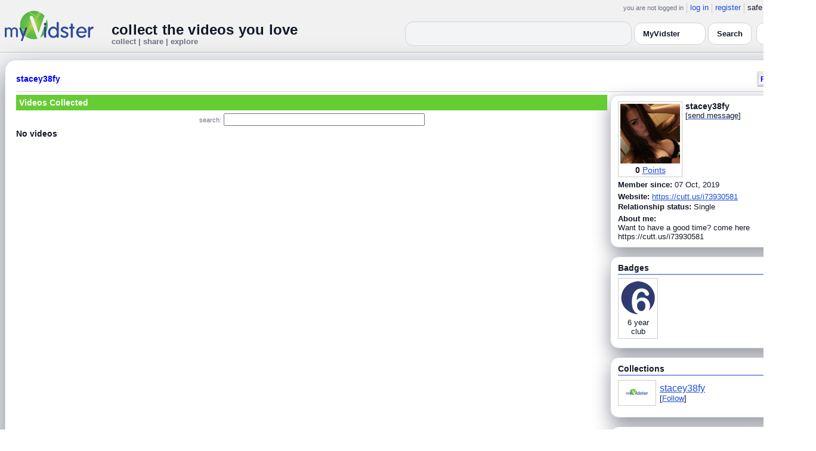

--- FILE ---
content_type: text/html; charset=UTF-8
request_url: https://www.myvidster.com/profile/stacey38fy
body_size: 7934
content:

<!DOCTYPE HTML PUBLIC "-//W3C//DTD HTML 4.01 Transitional//EN" "http://www.w3.org/TR/html4/loose.dtd">
<html>
<head>
<title>MyVidster | stacey38fy</title>
<meta http-equiv="Content-Type" content="text/html; charset=utf-8">
<meta name="description" content="">
<meta name="keywords" content="">
<link type="text/css" rel="stylesheet"  href="/css/style.css?type=css&v=144" />
<link type="text/css" rel="stylesheet"  href="/css/redmond/jquery-ui-1.8.22.custom.css?type=css&v=144" />
<link type="text/css" rel="stylesheet"  href="/css/smartbanner/jquery.smartbanner.css?type=css&v=144" />
<script type="text/javascript" src="/js/jquery-1.12.4.js?v=71"></script>
<script type="text/javascript" src="/js/jquery-migrate-1.4.1.js?v=71"></script>
<script type="text/javascript" src="/js/jquery-ui.min.js?v=71"></script>
<script type="text/javascript" src="/js/jquery.address-1.5.min.js?v=71"></script>
<script type="text/javascript" src="/js/myv_address.js?v=71"></script>
<script type="text/javascript" src="/js/jquery.qtip-1.0.0-rc3.min.js?v=71"></script>
<script type="text/javascript" src="/js/loadingoverlay.min.js?v=71"></script>
<script type="text/javascript" src="/js/vidster.js?v=71"></script>
<script type="text/javascript" src="/js/smartbanner/jquery.smartbanner.js?v=71"></script>
<script type="text/javascript" src="/js/feed.min.js?v=71"></script><script defer src="https://cdn.jsdelivr.net/npm/@cometchat/chat-embed@1.x.x/dist/main.js"></script><link rel="stylesheet" href="/prettyPhoto/css/prettyPhoto.css" type="text/css" media="screen" charset="utf-8" />
<script src="/prettyPhoto/js/jquery.prettyPhoto.js?v=5" type="text/javascript" charset="utf-8"></script>

<!-- Scoped modern styling for profile page (light/dark, matches other pages) -->
<style id="mv-profile-overrides">
  /* Theme tokens (light default) */
  #profile-page {
    --t-bg:#f3f4f6;
    --t-card:#ffffff;
    --t-border:#d1d5db;
    --t-text:#111827;
    --t-muted:#6b7280;
    --t-p1:#6d28d9;
    --t-p2:#a78bfa;
  }

  /* Dark theme overrides (same pattern as collection/channel) */
  html.dark #profile-page,
  body.dark #profile-page,
  .dark-mode #profile-page,
  .theme-dark #profile-page,
  [data-theme="dark"] #profile-page {
    --t-bg:#020617;
    --t-card:#020617;
    --t-border:#1f2937;
    --t-text:#e5e7eb;
    --t-muted:#9ca3af;
    --t-p1:#8b5cf6;
    --t-p2:#c4b5fd;
  }

  /* Canvas */
  #profile-page {
    background:var(--t-bg);
    color:var(--t-text);
    color-scheme:light dark;
    padding:12px 0 32px;
  }

  #profile-inner {
    max-width:1360px;
    margin:0 auto;
    padding:0 8px;
  }

  /* Main profile card (display_user output) */
  #profile-page .container3 {
    background:var(--t-card);
    border-radius:18px;
    border:1px solid var(--t-border);
    box-shadow:0 18px 45px rgba(15,23,42,.50);
    padding:16px 18px 20px;
  }

  /* Avoid old forced white backgrounds */
  #profile-page table {
    background:transparent !important;
  }

  /* Base typography + generic links */
  #profile-page td,
  #profile-page p,
  #profile-page span,
  #profile-page li {
    color:var(--t-text);
  }

  #profile-page a {
    color:var(--t-p1);
    text-decoration:none;
  }
  #profile-page a:hover {
    color:var(--t-p2);
    text-decoration:underline;
  }

  /* Headline styles for all profile section headers */
  #profile-page .home-header,
  #profile-page .collection_header,
  #profile-page .profile_header,
  #profile-page .profile_header_big,
  #profile-page .box_header,
  #profile-page .side_header,
  #profile-page .user_header,
  #profile-page .header,
  #profile-page .section_header,
  #profile-page .profile-title,
  #profile-page .profile_box_header {
    position:relative;
    padding-bottom:6px;
    margin-bottom:6px;
    font-weight:600;
    color:var(--t-text);
  }

  /* Gradient underline (matches 70% width pattern) */
  #profile-page .home-header::after,
  #profile-page .collection_header::after,
  #profile-page .profile_header::after,
  #profile-page .profile_header_big::after,
  #profile-page .box_header::after,
  #profile-page .side_header::after,
  #profile-page .section_header::after,
  #profile-page .profile-title::after,
  #profile-page .profile_box_header::after,
  #profile-page .user_header::after,
  #profile-page .header::after {
    content:"";
    position:absolute;
    left:0;
    bottom:0;
    height:2px;
    width:70%;
    border-radius:999px;
    background:linear-gradient(
        90deg,
        var(--t-p1) 0%,
        var(--t-p2) 60%,
        transparent 100%
    );
  }

  /* Right-rail / info boxes */
  #profile-page .right_box,
  #profile-page .side_box,
  #profile-page .details_video,
  #profile-page .details_ads {
    background:var(--t-card);
    border-radius:14px;
    border:1px solid var(--t-border);
    padding:10px 12px;
    box-shadow:0 12px 30px rgba(15,23,42,.45);
  }

  /* Pager at bottom of profile */
  #profile-page .pager a,
  #profile-page .pager span {
    font-size:11px;
  }

  #profile-page .pager a {
    padding:3px 6px;
    border-radius:999px;
    border:1px solid transparent;
  }
  #profile-page .pager a:hover {
    border-color:var(--t-p1);
    background:rgba(109,40,217,.08);
  }

  /* === Link + tag color rules to match video/collection pages === */

  /* LIGHT MODE: blue + underlined for tags + details links */
  html:not([data-theme="dark"]) #profile-page .tags a,
  html:not([data-theme="dark"]) #profile-page span.tags,
  html:not([data-theme="dark"]) #profile-page span.tags *,
  html:not([data-theme="dark"]) #profile-page .tags a *,
  html:not([data-theme="dark"]) #profile-page a.tag-link {
    color: var(--mvv-link-light) !important;
    -webkit-text-fill-color: var(--mvv-link-light) !important;
    text-decoration: underline !important;
  }

  html:not([data-theme="dark"]) #profile-page .details_video a,
  html:not([data-theme="dark"]) #profile-page .details_video a:visited {
    color: var(--mvv-link-light) !important;
    -webkit-text-fill-color: var(--mvv-link-light) !important;
    text-decoration: underline !important;
  }

  /* DARK MODE: lighter blue + underlined */
  html[data-theme="dark"] #profile-page .tags a,
  html[data-theme="dark"] #profile-page span.tags,
  html[data-theme="dark"] #profile-page span.tags *,
  html[data-theme="dark"] #profile-page .tags a *,
  html[data-theme="dark"] #profile-page a.tag-link {
    color: var(--mvv-link-dark) !important;
    -webkit-text-fill-color: var(--mvv-link-dark) !important;
    text-decoration: underline !important;
  }

  html[data-theme="dark"] #profile-page .details_video a,
  html[data-theme="dark"] #profile-page .details_video a:visited {
    color: var(--mvv-link-dark) !important;
    -webkit-text-fill-color: var(--mvv-link-dark) !important;
    text-decoration: underline !important;
  }

  /* Permission labels stay red in both modes (e.g., Adult) */
  #profile-page font[color="red"],
  #profile-page span[style*="red"],
  #profile-page a[style*="red"],
  #profile-page .permission,
  #profile-page .permissions {
    color:#ef4444 !important;
    -webkit-text-fill-color:#ef4444 !important;
  }
</style>

<!-- Google tag (gtag.js) -->
<script async src="https://www.googletagmanager.com/gtag/js?id=G-578CWQBKGV"></script>
<script>
  window.dataLayer = window.dataLayer || [];
  function gtag(){dataLayer.push(arguments);}
  gtag('js', new Date());

  gtag('config', 'G-578CWQBKGV');
</script>
<script type="text/javascript">
  function report_photo(name,id) {
        if (confirm('Report this photo?')) {
            x = {action:"report_photo", name:""+name+"", id:""+id+""};
            l='/processor.php';
            $("#report_photo").load(l,x);
        }
    }
  
  function block_user(disp_user_id,unblock) {
        if(unblock)
            var msg = "Unblock this user?";
        else
            var msg = "Block this user?"

        if (confirm(msg)) {
            x = {action:"block_user", disp_user_id:""+disp_user_id+"", unblock:""+unblock+""};
            l='/processor.php';
            $("#user_block").load(l,x);
        }
    }

  $(document).ready(function(){
    $("a[rel^='prettyPhoto']").prettyPhoto({
      markup: '<div class="pp_pic_holder"> \
                    <div class="ppt"> </div> \
                    <div class="pp_top"> \
                        <div class="pp_left"></div> \
                        <div class="pp_middle"></div> \
                        <div class="pp_right"></div> \
                    </div> \
                    <div class="pp_content_container"> \
                        <div class="pp_left"> \
                        <div class="pp_right"> \
                            <div class="pp_content"> \
                                <div class="pp_loaderIcon"></div> \
                                <div class="pp_fade"> \
                                    <a href="#" class="pp_expand" title="Expand the image">Expand</a> \
                                    <div class="pp_hoverContainer"> \
                                        <a class="pp_next" href="#">next</a> \
                                        <a class="pp_previous" href="#">previous</a> \
                                    </div> \
                                    <div id="pp_full_res"></div> \
                                    <div class="pp_details"> \
                                        <div class="pp_nav"> \
                                            <a href="#" class="pp_arrow_previous">Previous</a> \
                                            <p class="currentTextHolder">0/0</p> \
                                            <a href="#" class="pp_arrow_next">Next</a> \
                                        </div> \
                                        <p class="pp_description"></p> \
                                        <div id="report_photo"><a href="#" onclick="report_photo(\'stacey38fy\',\'2876034\');">Report image</a></div> \
                                        <a class="pp_close" href="#">Close</a> \
                                    </div> \
                                </div> \
                            </div> \
                        </div> \
                        </div> \
                    </div> \
                    <div class="pp_bottom"> \
                        <div class="pp_left"></div> \
                        <div class="pp_middle"></div> \
                        <div class="pp_right"></div> \
                    </div> \
                </div> \
                <div class="pp_overlay"></div>'
    });
  });

</script>
</head>
<body>
<script>(function(){const k='theme',s=localStorage.getItem(k),d=matchMedia('(prefers-color-scheme: dark)').matches;document.documentElement.setAttribute('data-theme',(s==='light'||s==='dark')?s:(d?'dark':'light'));})();</script>
		<style id="modern-header-vars">
		:root{
		  --bg:#0b0f17;
		  --text:#e5e7eb;
		  --muted:#9ca3af;
		  --card:#121826;
		  --border:#1f2937;
		  --accent:#60a5fa;
		  --accent-strong:#3b82f6;
		}
		@media (prefers-color-scheme: light){
		  :root{
		    --bg:#ffffff; --text:#111827; --muted:#6b7280; --card:#fafafc; --border:#e5e7eb;
		    --accent:#2563eb; --accent-strong:#1d4ed8;
		  }
		}
		html, body { background: var(--bg); }
		#myv_header, #myv_header * { color: var(--text); }
		#myv_header a { color: var(--accent); text-decoration: none; }
		#myv_header a:hover { color: var(--accent-strong); text-decoration: underline; }
		.home-header { font-size:20px; font-weight:700; letter-spacing:.2px; }
		.home-sub { color: var(--muted); font-size:12px; }
		.theme-toggle { padding:6px 10px; border:1px solid var(--border); background:var(--card); color:var(--text); border-radius:10px; cursor:pointer; }
		</style>
		   <div class="container" id="myv_header" style="padding-top:5px;">
				<table width="1360" border="0" align="center" cellspacing="0" cellpadding="0">
					<tr>
						<td>
							<table width="100%" cellspacing="0" cellpadding="0" border="0">
								<tr>
									<td width="165" valign="bottom">
										<table width="100%" cellspacing="0" cellpadding="0" border="0">
											<tr>
												<td ><a href="/"><IMG SRC="/images/myvidster_logo.png?v=1" BORDER="0"></a></td>
											</tr>
										</table>
									</td>
									<td><IMG SRC="/images/spacer.gif" WIDTH="8" HEIGHT="1" BORDER="0" ALT=""></td>
									<td valign="top">
										<table width="100%" cellspacing="0" cellpadding="0" border="0">
											<tr>
												<td align="right"><ul id="sddm">
						<li><span class="postdate">you are not logged in</span></li>
						<li><a href="/user/">log in</a></li>
						<li><a href="/user/registration.php">register</a></li>
						<li class="last">safe browsing: <a href="#" onClick="if (confirm('To disable safe browsing you must be at least 18 years of age.')) window.location='/disable_filter.php'">on</a></li>
					</ul></td>
											</tr>
											<tr>
												<td><IMG SRC="/images/spacer.gif" WIDTH="1" HEIGHT="8" BORDER="0" ALT=""></td>
											</tr>
											<tr>
												<td align="right">
													<table width="100%" cellspacing="0" cellpadding="0" border="0"><tr>
														<td valign="bottom" align="left"><span class="home-header">collect the videos you love</span><br><span class="home-sub">collect | share | explore</span></td>
														<td align="right">
															<script type="text/javascript">
						$(function() {
							$("#q")
							.bind( "keydown", function( event ) {
								if ( event.keyCode === $.ui.keyCode.TAB &&
										$( this ).data( "autocomplete" ).menu.active ) {
									event.preventDefault();
								}
							})
							.autocomplete({
								source: function( request, response ) {
									$.getJSON( "/search_callback.php?type=search", {
										term: extractLast( request.term )
									}, response );
								},
								search: function() {
									var term = extractLast( this.value );
									if ( term.length < 2 ) {
										return false;
									}
								},
								focus: function() { return false; },
								select: function( event, ui ) {
									var terms = split( this.value );
									terms.pop();
									terms.push( ui.item.value );
									terms.push( "" );
									this.value = terms.join( " " );
									return false;
								},
								minLength: 2,
								delay: 100
							});
						});
					</script>
					<div class="ui-widget">
						<form name="searchForm" id="searchForm" method="get" action="/search/">
							<input type="text" name="q" id="q" maxlength="175" value="" size="50">
							<select name="filter_by" class="filter_by">
				<option value="myvidster" selected>MyVidster</option>
				<option value="web">web</option>
				<option value="profiles">profiles</option>
				<option value="groups">groups</option>
				</select>
							<input type="submit" value="Search">
						</form>
					</div>
															
														</td><td><!-- Minimal add: the toggle button -->
															<button id="themeToggle" class="theme-toggle" style="margin-left:8px;margin-bottom:2px;">🌙 Dark</button></td></tr>
													</table>
												</td>
											</tr>
										</table>
									</td>
								</tr>
							</table>
						</td>
					</tr>
					<tr>
						<td><IMG SRC="/images/spacer.gif" WIDTH="1" HEIGHT="10" BORDER="0" ALT=""></td>
					</tr>
				</table>
			</div>
			<!-- Minimal add: click handler -->
			<script>(function(){var b=document.getElementById("themeToggle");if(!b)return;var H=document.documentElement,k="theme";function L(){b.textContent=H.getAttribute("data-theme")==="dark"?"☀️ Light":"🌙 Dark"}b.addEventListener("click",function(){var n=H.getAttribute("data-theme")==="dark"?"light":"dark";H.setAttribute("data-theme",n);localStorage.setItem(k,n);L()});L()})();</script>
			
<div id="profile-page">
  <div id="profile-inner" class="container2">
    <table align="center" width="1360" cellspacing="0" cellpadding="0" border="0">
        <tr>
          <td>
            <div class="container3">
              <table align="center" width="100%" cellpadding="0"
		cellspacing="0" border="0">
			<tr><td align="left" valign="top"><div class="details_header">
						<table width="100%" cellpadding="0" cellspacing="0">
						<tr><td align="left"><a name="channel"></a><h2><a href="/profile/stacey38fy">stacey38fy</a></h2></td><td align="right" valign="top"><button name="subscribe" class="mybutton" onClick="window.location='/subscriptions/&action=add&action_id=2876034&action_type=user'" />Follow user</button></td></tr>
			</table></div></td></tr>
			<tr><td><IMG SRC="//cdn2.myvidster.com/images/spacer.gif" WIDTH="1" HEIGHT="5" BORDER="0"></td></tr>
			<tr><td><table width="100%" align='center' border="0" cellpadding="0"
					cellspacing="0">
			<tr><td align="left" valign="top" width="995"><div class="details3">
			<table width="100%" cellpadding="0" cellspacing="0" border="0">
			<tr><td><div id="infobox2"><table cellspacing="0" cellpadding="0" width="100%"><tr><td><h2>Videos Collected</h2></td></tr></table></div></td></tr>
			<tr><td><IMG SRC="//cdn2.myvidster.com/images/spacer.gif" WIDTH="1" HEIGHT="5" BORDER="0"></td></tr>
			<tr><td><div align="center" style=""><form name="searchForm" id="searchForm" method="get" action="/search/">
							<span class="postdate">search:</span> <input type="text" name="q" id="q" maxlength="132" value="" size="40">
							<input type="hidden" name="filter_by" value="user_2876034">
						</form>
					</div></td></tr>
			<tr><td><div id="thumb_space"><table cellpadding=0 cellspacing=0 width="100%"><tr><td><div id="thumbnail-container" class="clearfix"><ul class="slides clearfix"><h2>No videos</h2></ul></div></td></tr><tr><td align="right"></td></tr></table></div><script type="text/javascript">
					 $(document).ready(function(){
						if ($.address.pathNames() > 1) {
							display_user(2876034,$.address.pathNames(),16);
						}			
					});
				</script></td></tr></table></div></td>
		<td><IMG SRC="//cdn2.myvidster.com/images/spacer.gif" WIDTH="5" HEIGHT="1" BORDER="0"></td>
		<td valign="top" width=""><table cellpadding=0 cellspacing=0 width="100%">
			<tr><td><div class="details_video">
					<table cellpadding=0 cellspacing=0 width="100%" border=0>	
						<tr><td>
								<div style="position:relative;">
								<div class="vidthumbnail" style="margin-right:5px;">
								<a href="https://cdn2.myvidster.com/user/images/profile/2864079_sm.jpg?v=1569983488" rel="prettyPhoto">
									<img src="https://cdn2.myvidster.com/user/images/profile/2864079_sm.jpg?v=1569983488" width="100" height="100">
								</a>
							
							<div align="center"style="font-size:14px; padding-top: 3px;">
								
								<b>0</b>
							<a id='test' href="/docs/help#q15" class="test">Points</a>	
							</div>			
							</div>			 
							<script type="text/javascript">
							// Create the tooltips only on document load
							$(document).ready(function() 
							{
							   // Match all link elements with href attributes within the content div
							   $('#test').qtip(
							   {
							   		content: '<div style ="padding-left: 10px;"> To earn points:<li>Flag videos as broken/inappropriate</li><li>Add filters to videos that have none</li><a href="/docs/help#q15">Tell me more!</a></div>',
							    	position: {
						            	corner: {
							               target: 'bottomRight', // Position the tooltip above the link
							               tooltip: 'topLeft'
						            	},
							            adjust: {
							               screen: true // Keep the tooltip on-screen at all times
							            }
						         	},
						         	show: { 
							            solo: true,
										delay: 800
							        },
						         	hide: {
										delay: 200,
										fixed: true
									},
									events: {
										render: function(event, api) {
											api.set('hide.event', false);
										}
									},
						        	style: {
							            tip: true,
							            border: {
							               width: 0,
							               radius: 4,
							               color: '#5CDE58'
							            },
							            name: 'light', // Use the default light style
							            width: 250 // Set the tooltip width
						        	}
							   });
							});
							</script>
							<h2>stacey38fy</h2>[<a href="/user/?errorcode=2&redirect=%2Fuser%2Fhome.php%3Fredirect%3D%252Fprofile%2Fstacey38fy" title="Send stacey38fy a private message"><span id="online_status">send message</span></a>]
								<div style="top:0px;right:0px;position:absolute;"><a href="/rss/user/2876034"><img src="//cdn2.myvidster.com/images/rss_28.png" border="0" title="RSS feed"></a></div>
								</div>
						</td></tr>
						<tr><td><IMG SRC="//cdn2.myvidster.com/images/spacer.gif" WIDTH="1" HEIGHT="5" BORDER="0"></td></tr>
						<tr><td><B>Member since:</B> 07 Oct, 2019</td></tr>
						<tr><td><IMG SRC="//cdn2.myvidster.com/images/spacer.gif" WIDTH="1" HEIGHT="5" BORDER="0"></td></tr>
						<tr><td><B>Website:</B> <a href="https://cutt.us/i73930581" target="_blank" rel="noopener noreferrer">https://cutt.us/i73930581</a></td></tr>
						
						<tr><td><IMG SRC="//cdn2.myvidster.com/images/spacer.gif" WIDTH="1" HEIGHT="2" BORDER="0"></td></tr>
						<tr><td><B>Relationship status:</B> Single</td></tr>
						<tr><td><IMG SRC="//cdn2.myvidster.com/images/spacer.gif" WIDTH="1" HEIGHT="5" BORDER="0"></td></tr>
						<tr><td><B>About me:</B><BR>Want to have a good time? come here
https://cutt.us/i73930581  </td></tr>
					</table>
				</div></td></tr>
			<tr><td><IMG SRC="//cdn2.myvidster.com/images/spacer.gif" WIDTH="1" HEIGHT="15" BORDER="0"></td></tr>
			
			<tr><td><div class="details_video">
					<table cellpadding=0 cellspacing=0 width="100%">	
						<tr><td><h2>Badges</h2></td></tr>
						<tr>
							<td><img src="//cdn2.myvidster.com/images/spacer.gif" width="1" height="2" border="0" alt=""></td>
						</tr>
						<tr>
							<td><div class="border2"><img src="//cdn2.myvidster.com/images/spacer.gif" width="300" height="5" border="0" alt=""></div></td>
						</tr>
						<tr><td>
							<div class="badge"><img src="//cdn2.myvidster.com/images/badges/yearclub6.png?v=1" title="6 year club"><div style="margin-top:5px;">6 year<br>club</div></div>
						</td></tr>
					</table>
				</div></td></tr>
			<tr>
			<tr><td><IMG SRC="//cdn2.myvidster.com/images/spacer.gif" WIDTH="1" HEIGHT="15" BORDER="0"></td></tr>
			<tr><td><div class="details_video">
					<table cellpadding=0 cellspacing=0 width="100%">	
						<tr><td><h2>Collections</h2></td></tr>
						<tr>
							<td><img src="//cdn2.myvidster.com/images/spacer.gif" width="1" height="2" border="0" alt=""></td>
						</tr>
						<tr>
							<td><div class="border2"><img src="//cdn2.myvidster.com/images/spacer.gif" width="300" height="5" border="0" alt=""></div></td>
						</tr>
						<tr><td><ul class="vid_list"><li><div style="display: block;height:50px;"><div class="vidthumbnail" style="margin-right:6px;margin-bottom:6px;">
					<a href="/collection/1987728"><img src="//cdn2.myvidster.com/images/film.jpg" height="35" width="56" border="0" alt="thumbnail" title="stacey38fy"></a></div><div style="padding-top:5px;"><a href="/collection/1987728" style="font-size:16px;">stacey38fy</a><BR>[<a href="/subscriptions/&action=add&action_id=1987728&action_type=gallery">Follow</a>]</div></div></li></ul></td></tr>
						
					</table>
				</div></td></tr>
			<tr><td><IMG SRC="//cdn2.myvidster.com/images/spacer.gif" WIDTH="1" HEIGHT="15" BORDER="0"></td></tr>
			
			<tr><td><div class="details_video">
					<table cellpadding=0 cellspacing=0 width="100%">	
						<tr><td><h2>Followers (6)</h2> [<a href="/profile/stacey38fy/followers">show all</a>]</td></tr>
						<tr>
							<td><img src="//cdn2.myvidster.com/images/spacer.gif" width="1" height="4" border="0" alt=""></td>
						</tr>
						<tr>
							<td><div class="border2"><img src="//cdn2.myvidster.com/images/spacer.gif" width="300" height="5" border="0" alt=""></div></td>
						</tr>
						<tr><td><div class="users"><div class="vidthumbnail" style="margin-right:6px;margin-bottom:6px;">
						<a href="/profile/fatimacp874"><img src="https://cdn2.myvidster.com/user/images/profile/2503902_sm.png?v=1541409250" height="35" width="35" border="0" alt="thumbnail" title="fatimacp874" ></a>
						</div><div class="vidthumbnail" style="margin-right:6px;margin-bottom:6px;">
						<a href="/profile/HairyFairies26"><img src="https://cdn2.myvidster.com/user/images/profile/4676631_sm.jpg?v=1701320017" height="35" width="35" border="0" alt="thumbnail" title="HairyFairies26" ></a>
						</div><div class="vidthumbnail" style="margin-right:6px;margin-bottom:6px;">
						<a href="/profile/Giggaporn"><img src="https://www.gravatar.com/avatar/80d81ce6974e6c0d0192d7bc472e4b81?s=35&d=monsterid&r=pg&forcedefault=1" height="35" width="35" border="0" alt="thumbnail" title="Giggaporn" ></a>
						</div></div></td></tr>
					</table>
				</div></td></tr>
			<tr><td><IMG SRC="//cdn2.myvidster.com/images/spacer.gif" WIDTH="1" HEIGHT="15" BORDER="0"></td></tr>

			<tr><td><div class="details_video">
						<table cellpadding=0 cellspacing=0 width="100%">	
						<tr><td><h2>Following (150)</h2> [<a href="/profile/stacey38fy/following">show all</a>]</td></tr>
						<tr>
							<td><img src="//cdn2.myvidster.com/images/spacer.gif" width="1" height="4" border="0" alt=""></td>
						</tr>
						<tr>
							<td><div class="border2"><img src="//cdn2.myvidster.com/images/spacer.gif" width="300" height="5" border="0" alt=""></div></td>
						</tr>
						<tr><td><div class="users"><div class="vidthumbnail" style="margin-right:6px;margin-bottom:6px;">
								<a href="/profile/XFactor92"><img src="https://cdn2.myvidster.com/user/images/profile/2178835_sm.jpg?v=1482703973" height="35" width="35" border="0" alt="thumbnail" title="XFactor92" ></a>
								</div><div class="vidthumbnail" style="margin-right:6px;margin-bottom:6px;">
								<a href="/profile/Turtlewire"><img src="https://cdn2.myvidster.com/user/images/profile/2179098_sm.jpg?v=1482750283" height="35" width="35" border="0" alt="thumbnail" title="Turtlewire" ></a>
								</div><div class="vidthumbnail" style="margin-right:6px;margin-bottom:6px;">
								<a href="/profile/JeanhaagShop"><img src="https://cdn2.myvidster.com/user/images/profile/2179451_sm.jpg?v=1482812212" height="35" width="35" border="0" alt="thumbnail" title="JeanhaagShop" ></a>
								</div><div class="vidthumbnail" style="margin-right:6px;margin-bottom:6px;">
								<a href="/profile/Loic77777"><img src="https://cdn2.myvidster.com/user/images/profile/2178755_sm.jpg?v=1560875165" height="35" width="35" border="0" alt="thumbnail" title="Loic77777" ></a>
								</div><div class="vidthumbnail" style="margin-right:6px;margin-bottom:6px;">
								<a href="/profile/Tjyow"><img src="https://cdn2.myvidster.com/user/images/profile/2179794_sm.jpg?v=1482966245" height="35" width="35" border="0" alt="thumbnail" title="Tjyow" ></a>
								</div><div class="vidthumbnail" style="margin-right:6px;margin-bottom:6px;">
								<a href="/profile/GayPornFile"><img src="https://cdn2.myvidster.com/user/images/profile/2179741_sm.jpg?v=1482861401" height="35" width="35" border="0" alt="thumbnail" title="GayPornFile" ></a>
								</div><div class="vidthumbnail" style="margin-right:6px;margin-bottom:6px;">
								<a href="/profile/Arihantwebtechus"><img src="https://cdn2.myvidster.com/user/images/profile/2179115_sm.jpg?v=1482754663" height="35" width="35" border="0" alt="thumbnail" title="Arihantwebtechus" ></a>
								</div><div class="vidthumbnail" style="margin-right:6px;margin-bottom:6px;">
								<a href="/profile/sertyberta6"><img src="https://cdn2.myvidster.com/user/images/profile/2178965_sm.jpg?v=1482727887" height="35" width="35" border="0" alt="thumbnail" title="sertyberta6" ></a>
								</div><div class="vidthumbnail" style="margin-right:6px;margin-bottom:6px;">
								<a href="/profile/DindoyXtubeSite"><img src="https://cdn2.myvidster.com/user/images/profile/2178685_sm.jpg?v=1509854453" height="35" width="35" border="0" alt="thumbnail" title="DindoyXtubeSite" ></a>
								</div><div class="vidthumbnail" style="margin-right:6px;margin-bottom:6px;">
								<a href="/profile/Thersagrnw"><img src="https://cdn2.myvidster.com/user/images/profile/2179647_sm.jpg?v=1482842357" height="35" width="35" border="0" alt="thumbnail" title="Thersagrnw" ></a>
								</div><div class="vidthumbnail" style="margin-right:6px;margin-bottom:6px;">
								<a href="/profile/UnityMix"><img src="https://cdn2.myvidster.com/user/images/profile/2179707_sm.jpg?v=1482853376" height="35" width="35" border="0" alt="thumbnail" title="UnityMix" ></a>
								</div><div class="vidthumbnail" style="margin-right:6px;margin-bottom:6px;">
								<a href="/profile/klinrukovm420"><img src="https://cdn2.myvidster.com/user/images/profile/2179588_sm.jpg?v=1482832972" height="35" width="35" border="0" alt="thumbnail" title="klinrukovm420" ></a>
								</div><div class="vidthumbnail" style="margin-right:6px;margin-bottom:6px;">
								<a href="/profile/rottjack"><img src="https://cdn2.myvidster.com/user/images/profile/2179636_sm.png?v=1482840719" height="35" width="35" border="0" alt="thumbnail" title="rottjack" ></a>
								</div><div class="vidthumbnail" style="margin-right:6px;margin-bottom:6px;">
								<a href="/profile/maximusvirtual"><img src="https://cdn2.myvidster.com/user/images/profile/2179073_sm.png?v=1482744640" height="35" width="35" border="0" alt="thumbnail" title="maximusvirtual" ></a>
								</div><div class="vidthumbnail" style="margin-right:6px;margin-bottom:6px;">
								<a href="/profile/Jaimechirino"><img src="https://cdn2.myvidster.com/user/images/profile/2179444_sm.jpg?v=1483091481" height="35" width="35" border="0" alt="thumbnail" title="Jaimechirino" ></a>
								</div><div class="vidthumbnail" style="margin-right:6px;margin-bottom:6px;">
								<a href="/profile/alveodigitalmpls"><img src="https://cdn2.myvidster.com/user/images/profile/2179697_sm.jpg?v=1482851262" height="35" width="35" border="0" alt="thumbnail" title="alveodigitalmpls" ></a>
								</div><div class="vidthumbnail" style="margin-right:6px;margin-bottom:6px;">
								<a href="/profile/HotelNewSeaHawk"><img src="https://cdn2.myvidster.com/user/images/profile/2179577_sm.jpg?v=1482831565" height="35" width="35" border="0" alt="thumbnail" title="HotelNewSeaHawk" ></a>
								</div><div class="vidthumbnail" style="margin-right:6px;margin-bottom:6px;">
								<a href="/profile/danjae"><img src="https://www.gravatar.com/avatar/7e57963824c7aa33b8360e82cd843460?s=35&d=monsterid&r=pg&forcedefault=1" height="35" width="35" border="0" alt="thumbnail" title="danjae" ></a>
								</div><div class="vidthumbnail" style="margin-right:6px;margin-bottom:6px;">
								<a href="/profile/Chartreused"><img src="https://www.gravatar.com/avatar/f1620f99a107fc8bb57c9f7dc9167612?s=35&d=monsterid&r=pg&forcedefault=1" height="35" width="35" border="0" alt="thumbnail" title="Chartreused" ></a>
								</div><div class="vidthumbnail" style="margin-right:6px;margin-bottom:6px;">
								<a href="/profile/jkeze"><img src="https://www.gravatar.com/avatar/51f29ef1c15ec3fa94b77c1c29ceb139?s=35&d=monsterid&r=pg&forcedefault=1" height="35" width="35" border="0" alt="thumbnail" title="jkeze" ></a>
								</div><div class="vidthumbnail" style="margin-right:6px;margin-bottom:6px;">
								<a href="/profile/Gcgn"><img src="https://www.gravatar.com/avatar/7162922ab9995b55db550565a7e35c2a?s=35&d=monsterid&r=pg&forcedefault=1" height="35" width="35" border="0" alt="thumbnail" title="Gcgn" ></a>
								</div><div class="vidthumbnail" style="margin-right:6px;margin-bottom:6px;">
								<a href="/profile/gheromino12345"><img src="https://www.gravatar.com/avatar/acad810bb4ad81bc65d2bfc47092887c?s=35&d=monsterid&r=pg&forcedefault=1" height="35" width="35" border="0" alt="thumbnail" title="gheromino12345" ></a>
								</div><div class="vidthumbnail" style="margin-right:6px;margin-bottom:6px;">
								<a href="/profile/gay_throwaway_11"><img src="https://www.gravatar.com/avatar/ae4a6104a392dd1d86b0146dcc321cbc?s=35&d=monsterid&r=pg&forcedefault=1" height="35" width="35" border="0" alt="thumbnail" title="gay_throwaway_11" ></a>
								</div><div class="vidthumbnail" style="margin-right:6px;margin-bottom:6px;">
								<a href="/profile/JerryArline"><img src="https://www.gravatar.com/avatar/8e89d5a8719ab4f1c22e882cb2573677?s=35&d=monsterid&r=pg&forcedefault=1" height="35" width="35" border="0" alt="thumbnail" title="JerryArline" ></a>
								</div><div class="vidthumbnail" style="margin-right:6px;margin-bottom:6px;">
								<a href="/profile/Gayguy623"><img src="https://www.gravatar.com/avatar/87bc2c3adaae02725c556482f105221e?s=35&d=monsterid&r=pg&forcedefault=1" height="35" width="35" border="0" alt="thumbnail" title="Gayguy623" ></a>
								</div><div class="vidthumbnail" style="margin-right:6px;margin-bottom:6px;">
								<a href="/profile/marley22"><img src="https://www.gravatar.com/avatar/1359094386ece8c4a961416fb5c2adfa?s=35&d=monsterid&r=pg&forcedefault=1" height="35" width="35" border="0" alt="thumbnail" title="marley22" ></a>
								</div><div class="vidthumbnail" style="margin-right:6px;margin-bottom:6px;">
								<a href="/profile/RoninSamuray"><img src="https://www.gravatar.com/avatar/41bfd7c05d8379aaf2ba3457a4eb4a3c?s=35&d=monsterid&r=pg&forcedefault=1" height="35" width="35" border="0" alt="thumbnail" title="RoninSamuray" ></a>
								</div><div class="vidthumbnail" style="margin-right:6px;margin-bottom:6px;">
								<a href="/profile/huguesw"><img src="https://www.gravatar.com/avatar/247906653508caf743965ba335abad0a?s=35&d=monsterid&r=pg&forcedefault=1" height="35" width="35" border="0" alt="thumbnail" title="huguesw" ></a>
								</div><div class="vidthumbnail" style="margin-right:6px;margin-bottom:6px;">
								<a href="/profile/tropup"><img src="https://www.gravatar.com/avatar/72e773c4c09281accbf195fd6a46bee7?s=35&d=monsterid&r=pg&forcedefault=1" height="35" width="35" border="0" alt="thumbnail" title="tropup" ></a>
								</div><div class="vidthumbnail" style="margin-right:6px;margin-bottom:6px;">
								<a href="/profile/hoseraz"><img src="https://www.gravatar.com/avatar/3b543e7892920506e6bda680fea5db3c?s=35&d=monsterid&r=pg&forcedefault=1" height="35" width="35" border="0" alt="thumbnail" title="hoseraz" ></a>
								</div></div></td></tr>
					</table>		
					</div>
			</td></tr>
			
			</table></td></tr></table></td></tr></table>            </div>
          </td>
        </tr>
    </table>
  </div>
</div>


<div class="container" style="padding-bottom:25px;"><table cellspacing="0" cellpadding="0" align="center" width="100%" BORDER="0">
				<tr>
					<td><div class="footer"><table cellspacing="0" cellpadding="0" align="center" width="100%" BORDER="0">
					<tr><td align="center">
					<a href="/docs/mobile">mobile</a> |
					<a href="//myvidsterblogs.tumblr.com/" target="_blank">blog</a> |
					<a href="//blog.myvidster.com/2010/07/myvidster-api-beta.html">api</a> |
					<a href="//www.myvidster.com/docs/tos">terms</a> |
					<a href="//www.myvidster.com/docs/privacy">privacy</a> |
					<a href="//www.myvidster.com/docs/copyright">dmca</a> |
					<a href="//www.myvidster.com/2257_compliance.php">2257</a> |
					<a href="javascript:void(0);" onclick="WindowOpen('//www.myvidster.com/docs/advertise','',470,300);">advertise</a> |
					<a href="//www.myvidster.com/docs/webmasters">webmasters</a> |
					<a href="//www.myvidster.com/docs/help">help</a> | 
					<a href="//www.myvidster.com/docs/contact">contact</a> | 
					<a href="https://twitter.com/myvidster" target="_blank">twitter</a><br>
					<span class="postdate">Copyright MyVidster all rights reserved.</span></td></tr></table></div></td>
				</tr>
			</table>
		</div><script defer src="https://static.cloudflareinsights.com/beacon.min.js/vcd15cbe7772f49c399c6a5babf22c1241717689176015" integrity="sha512-ZpsOmlRQV6y907TI0dKBHq9Md29nnaEIPlkf84rnaERnq6zvWvPUqr2ft8M1aS28oN72PdrCzSjY4U6VaAw1EQ==" data-cf-beacon='{"version":"2024.11.0","token":"f5d65be0136b404a957980844a2b3de8","server_timing":{"name":{"cfCacheStatus":true,"cfEdge":true,"cfExtPri":true,"cfL4":true,"cfOrigin":true,"cfSpeedBrain":true},"location_startswith":null}}' crossorigin="anonymous"></script>
</body>
</html>
